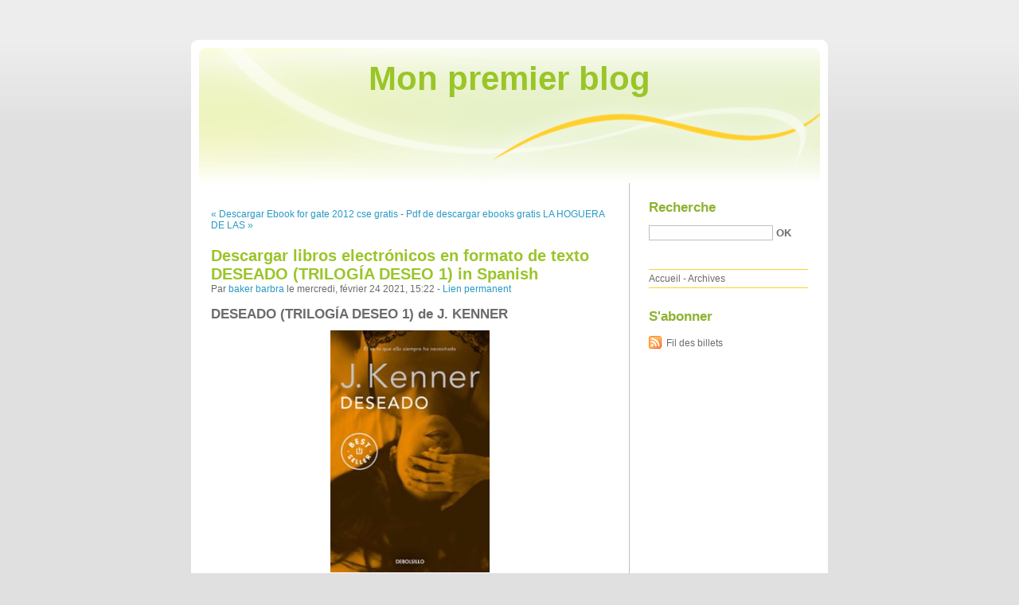

--- FILE ---
content_type: text/html; charset=UTF-8
request_url: http://asixupoth.blog.free.fr/index.php?post/2021/02/24/Descargar-libros-electr%C3%B3nicos-en-formato-de-texto-DESEADO-%28TRILOG%C3%8DA-DESEO-1%29-in-Spanish
body_size: 8565
content:
<!DOCTYPE html PUBLIC "-//W3C//DTD XHTML 1.0 Strict//EN"
"http://www.w3.org/TR/xhtml1/DTD/xhtml1-strict.dtd">
<html xmlns="http://www.w3.org/1999/xhtml" xml:lang="fr" lang="fr">
<head>
  <meta http-equiv="Content-Type" content="text/html; charset=UTF-8" />
  <meta name="MSSmartTagsPreventParsing" content="TRUE" />
  <meta name="ROBOTS" content="INDEX, FOLLOW" />
  
  <title>Descargar libros electrónicos en formato de texto DESEADO (TRILOGÍA DESEO 1) in Spanish - Mon premier blog</title>
  <meta name="description" lang="fr" content="DESEADO (TRILOGÍA DESEO 1) de J. KENNER Ficha técnica DESEADO (TRILOGÍA DESEO 1) J. KENNER Número de páginas: 384 Idioma: CASTELLANO Formatos: Pdf, ePub, MOBI, FB2 ISBN:" />
  <meta name="copyright" content="" />
  <meta name="author" content="baker barbra" />
  <meta name="date" scheme="W3CDTF" content="2021-02-24T15:22:00+00:00" />
  
  <link rel="schema.dc" href="http://purl.org/dc/elements/1.1/" />
  <meta name="dc.title" content="Descargar libros electrónicos en formato de texto DESEADO (TRILOGÍA DESEO 1) in Spanish" />
  <meta name="dc.description" lang="fr" content="DESEADO (TRILOGÍA DESEO 1) de J. KENNER Ficha técnica DESEADO (TRILOGÍA DESEO 1) J. KENNER Número de páginas: 384 Idioma: CASTELLANO Formatos: Pdf, ePub, MOBI, FB2 ISBN:" />
  <meta name="dc.creator" content="baker barbra" />
  <meta name="dc.language" content="fr" />
  <meta name="dc.publisher" content="" />
  <meta name="dc.rights" content="" />
  <meta name="dc.date" scheme="W3CDTF" content="2021-02-24T15:22:00+00:00" />
  <meta name="dc.type" content="text" />
  <meta name="dc.format" content="text/html" />
  
  <link rel="top" href="http://asixupoth.blog.free.fr/index.php?" title="Accueil" />
  <link rel="contents" href="http://asixupoth.blog.free.fr/index.php?archive" title="Archives" />
  
  <link rel="next" href="http://asixupoth.blog.free.fr/index.php?post/2021/02/24/Pdf-de-descargar-ebooks-gratis-LA-HOGUERA-DE-LAS-VANIDADES-PDB-%28Spanish-Edition%29"
  title="Pdf de descargar ebooks gratis LA HOGUERA DE LAS VANIDADES PDB (Spanish Edition)" />
  
  <link rel="previous" href="http://asixupoth.blog.free.fr/index.php?post/2021/02/24/Descargar-Ebook-for-gate-2012-cse-gratis-DICCIONARIO-DE-TERMINOS-MEDICOS-%28RANM-REAL-ACADEMIA-NACIONAL-DE-M-EDICINA%29-en-espa%C3%B1ol-9788498351835"
  title="Descargar Ebook for gate 2012 cse gratis DICCIONARIO DE TERMINOS MEDICOS (RANM REAL ACADEMIA NACIONAL DE M EDICINA) en español 9788498351835" />
  
  <link rel="alternate" type="application/atom+xml" title="Atom 1.0" href="http://asixupoth.blog.free.fr/index.php?feed/atom" />
  
  <style type="text/css" media="screen">
@import url(/themes/default/style.css);
</style>
<style type="text/css" media="print">
@import url(/themes/default/../default/print.css);
</style>

<script type="text/javascript" src="/themes/default/../default/js/jquery.js"></script>
<script type="text/javascript" src="/themes/default/../default/js/jquery.cookie.js"></script>

<style type="text/css">

</style>
  
  <script type="text/javascript" src="/themes/default/../default/js/post.js"></script>
  <script type="text/javascript">
  //<![CDATA[
  var post_remember_str = 'Se souvenir de moi sur ce blog';
  //]]>
  </script>
</head>

<body class="dc-post">
<div id="page">


<div id="top">
  <h1><span><a href="http://asixupoth.blog.free.fr/index.php?">Mon premier blog</a></span></h1>

  </div>

<p id="prelude"><a href="#main">Aller au contenu</a> |
<a href="#blognav">Aller au menu</a> |
<a href="#search">Aller à la recherche</a></p>
<div id="wrapper">

<div id="main">
  <div id="content">
  
  <p id="navlinks">
  <a href="http://asixupoth.blog.free.fr/index.php?post/2021/02/24/Descargar-Ebook-for-gate-2012-cse-gratis-DICCIONARIO-DE-TERMINOS-MEDICOS-%28RANM-REAL-ACADEMIA-NACIONAL-DE-M-EDICINA%29-en-espa%C3%B1ol-9788498351835"
  title="Descargar Ebook for gate 2012 cse gratis DICCIONARIO DE TERMINOS MEDICOS (RANM REAL ACADEMIA NACIONAL DE M EDICINA) en español 9788498351835" class="prev">&#171; Descargar Ebook for gate 2012 cse gratis</a>
   <span>-</span> <a href="http://asixupoth.blog.free.fr/index.php?post/2021/02/24/Pdf-de-descargar-ebooks-gratis-LA-HOGUERA-DE-LAS-VANIDADES-PDB-%28Spanish-Edition%29"
  title="Pdf de descargar ebooks gratis LA HOGUERA DE LAS VANIDADES PDB (Spanish Edition)" class="next">Pdf de descargar ebooks gratis LA HOGUERA DE LAS &#187;</a>
  </p>
  
  <div id="p12741913" class="post">
    <h2 class="post-title">Descargar libros electrónicos en formato de texto DESEADO (TRILOGÍA DESEO 1) in Spanish</h2>
    
    <p class="post-info">Par <a href="http://asixupoth.blog.free.fr/">baker barbra</a>    le mercredi, février 24 2021, 15:22        - <a href="http://asixupoth.blog.free.fr/index.php?post/2021/02/24/Descargar-libros-electr%C3%B3nicos-en-formato-de-texto-DESEADO-%28TRILOG%C3%8DA-DESEO-1%29-in-Spanish">Lien permanent</a>
    </p>
    
    
    
        
    <div class="post-content"><h2>DESEADO (TRILOGÍA DESEO 1) de J. KENNER</h2>
<p align="center"><img src="https://imagessl3.casadellibro.com/a/l/t5/43/9788490625743.jpg" width="200" alt="Descargar libros electrónicos en formato de texto DESEADO (TRILOGÍA DESEO 1) in Spanish "><br><br>
<a href="http://ebooksharez.info/download.php?group=libro&from=free.fr&id=12465&lnk=MjAyMS0wMi0yNA--" target="_blank"><img alt="Descargar DESEADO (TRILOGÍA DESEO 1) PDF" src="https://i.imgur.com/wjgLeNP.gif"></a>
</p>


                

<p></p>
<p><br></p>

<p>
<b>Ficha técnica</b>
<ul>
    <li>DESEADO (TRILOGÍA DESEO 1)</li>
    <li>J. KENNER</li>
        <li>Número de páginas: 384</li>
            <li>Idioma:  CASTELLANO </li>
        <li>Formatos: Pdf, ePub, MOBI, FB2</li>
        <li>ISBN: 9788490625743</li>
            <li>Editorial:  DEBOLSILLO </li>
            <li>Año de edición:  2015</li>
    
</ul>
</p>
<p></p>
<p><b><a style="color: blue;" href="http://ebooksharez.info/download.php?group=libro&from=free.fr&id=12465&lnk=MjAyMS0wMi0yNA--" target="_blank">Descargar eBook gratis</a></b></p>

<p><br></p>
<p><br></p>
<p></p>
<p></p>
<p></p>
<h3>Descargar libros electrónicos en formato de texto DESEADO (TRILOGÍA DESEO 1) in Spanish </h3>
<p>
<h4>Overview</h4>
<p><strong>Deseado, la primera entrega de la Trilogía Deseo de J. Kenner, nos sumerge en una historia llena de emociones intensas, erotismo y tensión sexual.</strong><br/>
<br/>
A sus veintitrés años, Angelina Raine no está pasando por su mejor momento. Su tío y mentor, un marchante de arte comprensivo y culto, acaba de fallecer. Él era el único que sabía que tras esa fachada de chica perfecta y responsable en realidad se esconde un alma más frágil de lo que nadie sospecha. Y es entonces cuando, de repente, reaparece en su vida alguien especial: Evan Black.<br/>
<br/>
Pocas mujeres pueden resistirse al poderoso atractivo de ese hombre que emana un aura de peligro, un magnetismo salvaje... Pero Angie no es como las demás; lleva años secretamente enamorada de él, desde que ella era una adolescente y Evan un joven ambicioso que, junto con sus dos amigos inseparables, Tyler y Cole, estaba dispuesto a comerse el mundo a cualquier precio.<br/>
<br/>
Ahora él ha conseguido lo que se proponía: éxito, dinero y poder. Y Angie, a pesar del halo misterioso que rodea a Evan, está decidida a conquistarlo.</p>
</p></div>

      </div>

  

    
  
    
    
    </div>
</div> <!-- End #main -->

<div id="sidebar">
  <div id="blognav">
    <div id="search"><h2><label for="q">Recherche</label></h2><form action="http://asixupoth.blog.free.fr/index.php?" method="get"><fieldset><p><input type="text" size="10" maxlength="255" id="q" name="q" value="" /> <input class="submit" type="submit" value="ok" /></p></fieldset></form></div><div id="topnav"><ul><li class="topnav-home"><a href="http://asixupoth.blog.free.fr/index.php?">Accueil</a><span> - </span></li><li class="topnav-arch"><a href="http://asixupoth.blog.free.fr/index.php?archive">Archives</a></li></ul></div>  </div> <!-- End #blognav -->
  
  <div id="blogextra">
    <div class="syndicate"><h2>S'abonner</h2><ul><li><a type="application/atom+xml" href="http://asixupoth.blog.free.fr/index.php?feed/atom" title="Fil Atom des billets de ce blog" class="feed">Fil des billets</a></li></ul></div>  </div> <!-- End #blogextra -->
</div>

</div> <!-- End #wrapper -->

<div id="footer">
  <p>Propulsé par <a href="http://dotclear.org/">Dotclear</a></p>
</div>

</div> <!-- End #page -->
</body>
</html>
